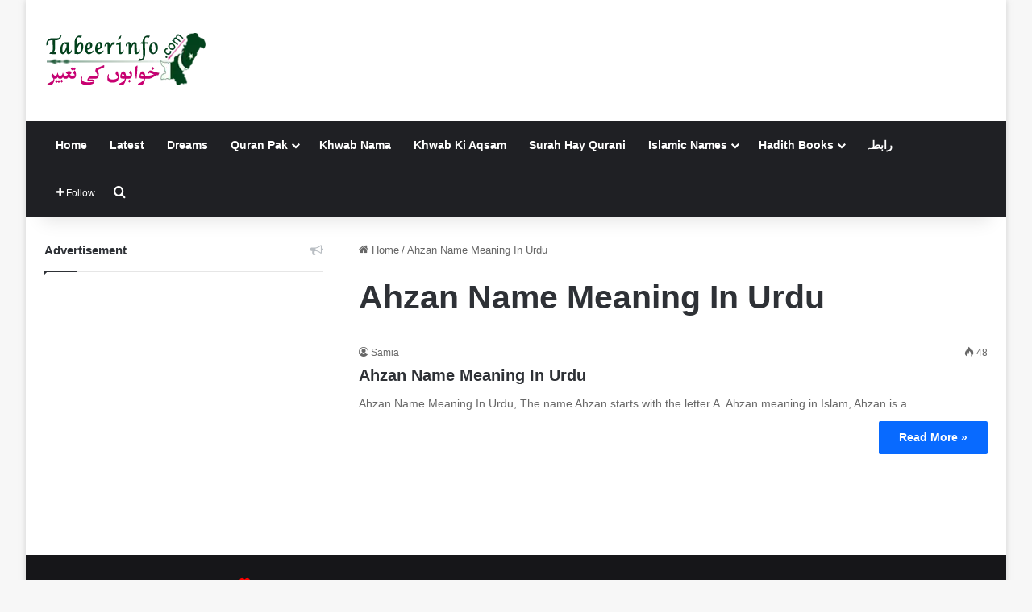

--- FILE ---
content_type: text/html; charset=utf-8
request_url: https://www.google.com/recaptcha/api2/aframe
body_size: 267
content:
<!DOCTYPE HTML><html><head><meta http-equiv="content-type" content="text/html; charset=UTF-8"></head><body><script nonce="vv9Nr1DWcI3yshw-zBnqlQ">/** Anti-fraud and anti-abuse applications only. See google.com/recaptcha */ try{var clients={'sodar':'https://pagead2.googlesyndication.com/pagead/sodar?'};window.addEventListener("message",function(a){try{if(a.source===window.parent){var b=JSON.parse(a.data);var c=clients[b['id']];if(c){var d=document.createElement('img');d.src=c+b['params']+'&rc='+(localStorage.getItem("rc::a")?sessionStorage.getItem("rc::b"):"");window.document.body.appendChild(d);sessionStorage.setItem("rc::e",parseInt(sessionStorage.getItem("rc::e")||0)+1);localStorage.setItem("rc::h",'1768421729837');}}}catch(b){}});window.parent.postMessage("_grecaptcha_ready", "*");}catch(b){}</script></body></html>